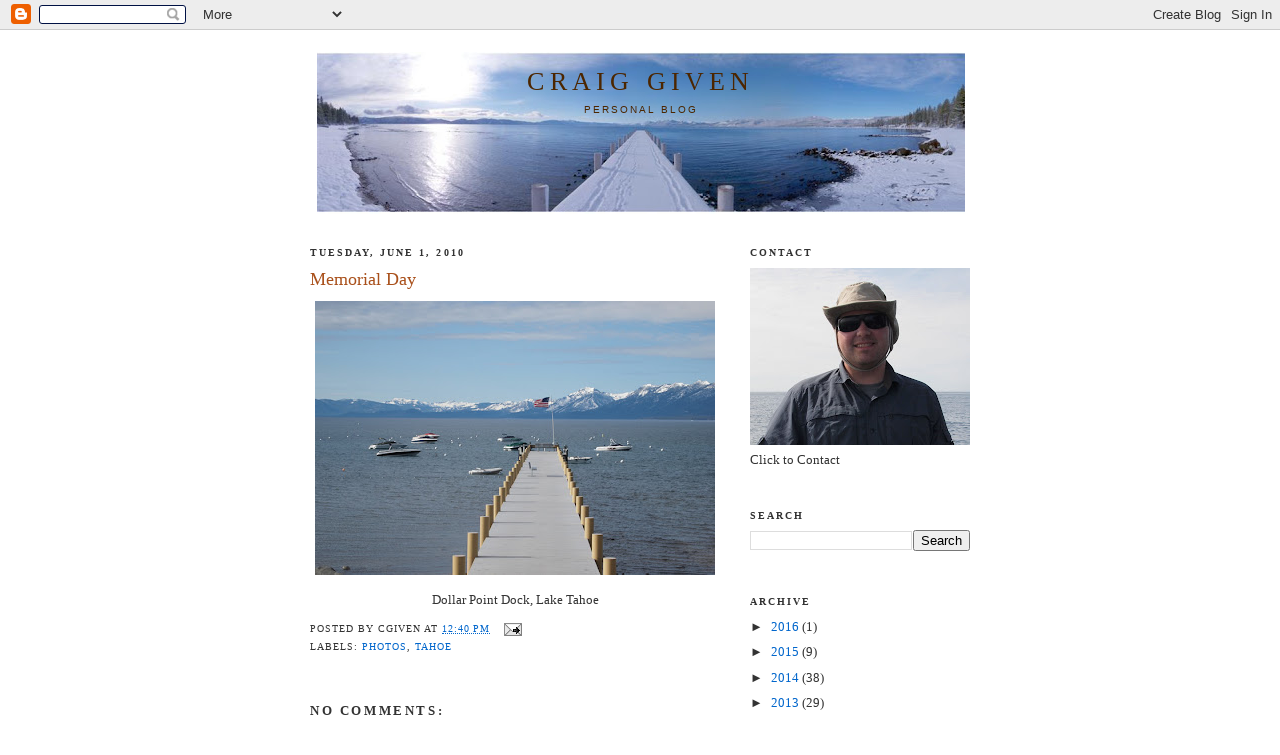

--- FILE ---
content_type: text/html; charset=utf-8
request_url: https://www.google.com/recaptcha/api2/aframe
body_size: 270
content:
<!DOCTYPE HTML><html><head><meta http-equiv="content-type" content="text/html; charset=UTF-8"></head><body><script nonce="GGU2DEZ2WrKlCzqazjWAqw">/** Anti-fraud and anti-abuse applications only. See google.com/recaptcha */ try{var clients={'sodar':'https://pagead2.googlesyndication.com/pagead/sodar?'};window.addEventListener("message",function(a){try{if(a.source===window.parent){var b=JSON.parse(a.data);var c=clients[b['id']];if(c){var d=document.createElement('img');d.src=c+b['params']+'&rc='+(localStorage.getItem("rc::a")?sessionStorage.getItem("rc::b"):"");window.document.body.appendChild(d);sessionStorage.setItem("rc::e",parseInt(sessionStorage.getItem("rc::e")||0)+1);localStorage.setItem("rc::h",'1768797138252');}}}catch(b){}});window.parent.postMessage("_grecaptcha_ready", "*");}catch(b){}</script></body></html>